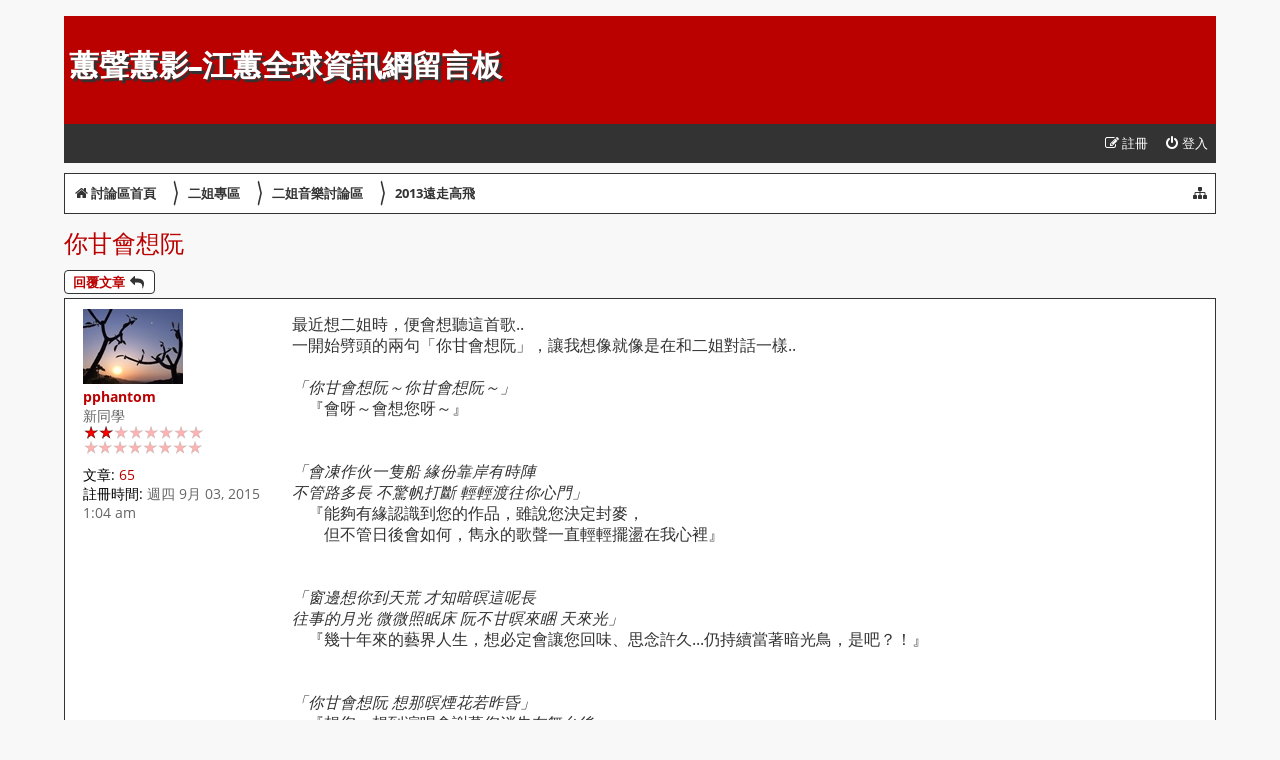

--- FILE ---
content_type: text/html; charset=UTF-8
request_url: http://www.jodychiang.com/board/viewtopic.php?f=32&p=369944&sid=39c92cdbb07f761821562c3065526005
body_size: 6186
content:
<!DOCTYPE html>
<html dir="ltr" lang="zh-cmn-hant">
<head>
<meta charset="utf-8" />
<meta http-equiv="X-UA-Compatible" content="IE=edge">
<meta name="viewport" content="width=device-width, initial-scale=1" />

<title>你甘會想阮 - 蕙聲蕙影-江蕙全球資訊網留言板</title>


	<link rel="canonical" href="http://www.jodychiang.com/board/viewtopic.php?t=15403">

<!--
	phpBB style name: Stasis Leak
	Based on style:   prosilver (this is the default phpBB3 style)
	Original author:  Tom Beddard ( http://www.subBlue.com/ )
	Modified by:	  Ian Bradley ( http://phpbbstyles.oo.gd )
-->

<link href="./styles/stasis-leak/theme/fonts.css" rel="stylesheet">
<link href="./assets/css/font-awesome.min.css?assets_version=8" rel="stylesheet">
<link href="./styles/stasis-leak/theme/stylesheet.css?assets_version=8" rel="stylesheet">




<!--[if lte IE 9]>
	<link href="./styles/stasis-leak/theme/tweaks.css?assets_version=8" rel="stylesheet">
<![endif]-->





</head>
<body id="phpbb" class="nojs notouch section-viewtopic ltr ">


<div id="wrap" class="wrap">
	<a id="top" class="top-anchor" accesskey="t"></a>
	<div id="page-header">
		<div class="headerbar" role="banner">
					<div class="inner">

			<div id="site-description" class="site-description">
		<a id="logo" class="logo" href="./index.php?sid=df61ac1ac713508aedd1747fca169c3d" title="討論區首頁">
					<span class="site_logo"></span>
				</a>
				<h1><a class="sl-title-link" href="./index.php?sid=df61ac1ac713508aedd1747fca169c3d" title="討論區首頁">蕙聲蕙影-江蕙全球資訊網留言板</a></h1>
				<p></p>
				<p class="skiplink"><a href="#start_here">跳到內容</a></p>
			</div>

									
			</div>
					</div>
				<div class="navbar navbar-top" role="navigation">
	<div class="inner">

	<ul id="nav-main" class="nav-main linklist" role="menubar">

		<li id="quick-links" class="quick-links dropdown-container responsive-menu hidden" data-skip-responsive="true">
			<a href="#" class="dropdown-trigger">
				<i class="icon fa-bars fa-fw" aria-hidden="true"></i><span>快速連結</span>
			</a>
			<div class="dropdown">
				<div class="pointer"><div class="pointer-inner"></div></div>
				<ul class="dropdown-contents" role="menu">
					
										
					
					
										<li class="separator"></li>

									</ul>
			</div>
		</li>

								
			<li class="rightside"  data-skip-responsive="true">
			<a href="./ucp.php?mode=login&amp;redirect=viewtopic.php%3Ff%3D32%26p%3D369944&amp;sid=df61ac1ac713508aedd1747fca169c3d" title="登入" accesskey="x" role="menuitem">
				<i class="icon fa-power-off fa-fw" aria-hidden="true"></i><span>登入</span>
			</a>
		</li>
					<li class="rightside" data-skip-responsive="true">
				<a href="./ucp.php?mode=register&amp;sid=df61ac1ac713508aedd1747fca169c3d" role="menuitem">
					<i class="icon fa-pencil-square-o  fa-fw" aria-hidden="true"></i><span>註冊</span>
				</a>
			</li>
						</ul>
</div>
</div>


<div class="navbar navbar-crumbs" role="navigation">
	<div class="inner">	
	
	<ul id="nav-breadcrumbs" class="nav-breadcrumbs linklist navlinks" role="menubar">
		
					<li class="rightside"><div class="jumpbox dropdown-container dropdown-container-right dropdown-left dropdown-button-control" id="jumpbox">
		<span title="前往 " class="dropdown-trigger dropdown-select">
			<i class="icon fa-sitemap fa-fw" aria-hidden="true"></i>
		</span>
	<div class="dropdown">
		<div class="pointer"><div class="pointer-inner"></div></div>
		<ul class="dropdown-contents">
															<li><a href="./viewforum.php?f=11&amp;sid=df61ac1ac713508aedd1747fca169c3d" class="jumpbox-cat-link"> <span> 蕙聲蕙影-江蕙全球資訊網</span></a></li>
												<li><a href="./viewforum.php?f=7&amp;sid=df61ac1ac713508aedd1747fca169c3d" class="jumpbox-sub-link"><span class="spacer"></span> <span>&#8627; &nbsp; 公告區</span></a></li>
												<li><a href="./viewforum.php?f=12&amp;sid=df61ac1ac713508aedd1747fca169c3d" class="jumpbox-cat-link"> <span> 蕙迷專區</span></a></li>
												<li><a href="./viewforum.php?f=2&amp;sid=df61ac1ac713508aedd1747fca169c3d" class="jumpbox-sub-link"><span class="spacer"></span> <span>&#8627; &nbsp; 蕙迷心情留言區</span></a></li>
												<li><a href="./viewforum.php?f=9&amp;sid=df61ac1ac713508aedd1747fca169c3d" class="jumpbox-sub-link"><span class="spacer"></span> <span>&#8627; &nbsp; 壽星報到區</span></a></li>
												<li><a href="./viewforum.php?f=5&amp;sid=df61ac1ac713508aedd1747fca169c3d" class="jumpbox-sub-link"><span class="spacer"></span> <span>&#8627; &nbsp; 新註冊蕙迷簽到區</span></a></li>
												<li><a href="./viewforum.php?f=8&amp;sid=df61ac1ac713508aedd1747fca169c3d" class="jumpbox-sub-link"><span class="spacer"></span> <span>&#8627; &nbsp; 活動區</span></a></li>
												<li><a href="./viewforum.php?f=22&amp;sid=df61ac1ac713508aedd1747fca169c3d" class="jumpbox-cat-link"> <span> 二姐專區</span></a></li>
												<li><a href="./viewforum.php?f=13&amp;sid=df61ac1ac713508aedd1747fca169c3d" class="jumpbox-sub-link"><span class="spacer"></span> <span>&#8627; &nbsp; 二姐相關新聞區</span></a></li>
												<li><a href="./viewforum.php?f=37&amp;sid=df61ac1ac713508aedd1747fca169c3d" class="jumpbox-sub-link"><span class="spacer"></span><span class="spacer"></span> <span>&#8627; &nbsp; 2025年新聞</span></a></li>
												<li><a href="./viewforum.php?f=36&amp;sid=df61ac1ac713508aedd1747fca169c3d" class="jumpbox-sub-link"><span class="spacer"></span><span class="spacer"></span> <span>&#8627; &nbsp; 2024年新聞</span></a></li>
												<li><a href="./viewforum.php?f=34&amp;sid=df61ac1ac713508aedd1747fca169c3d" class="jumpbox-sub-link"><span class="spacer"></span><span class="spacer"></span> <span>&#8627; &nbsp; 2015年新聞</span></a></li>
												<li><a href="./viewforum.php?f=33&amp;sid=df61ac1ac713508aedd1747fca169c3d" class="jumpbox-sub-link"><span class="spacer"></span><span class="spacer"></span> <span>&#8627; &nbsp; 2014年新聞</span></a></li>
												<li><a href="./viewforum.php?f=30&amp;sid=df61ac1ac713508aedd1747fca169c3d" class="jumpbox-sub-link"><span class="spacer"></span><span class="spacer"></span> <span>&#8627; &nbsp; 2013年新聞</span></a></li>
												<li><a href="./viewforum.php?f=29&amp;sid=df61ac1ac713508aedd1747fca169c3d" class="jumpbox-sub-link"><span class="spacer"></span><span class="spacer"></span> <span>&#8627; &nbsp; 2012年新聞</span></a></li>
												<li><a href="./viewforum.php?f=27&amp;sid=df61ac1ac713508aedd1747fca169c3d" class="jumpbox-sub-link"><span class="spacer"></span><span class="spacer"></span> <span>&#8627; &nbsp; 2011年新聞</span></a></li>
												<li><a href="./viewforum.php?f=24&amp;sid=df61ac1ac713508aedd1747fca169c3d" class="jumpbox-sub-link"><span class="spacer"></span><span class="spacer"></span> <span>&#8627; &nbsp; 2010年新聞</span></a></li>
												<li><a href="./viewforum.php?f=14&amp;sid=df61ac1ac713508aedd1747fca169c3d" class="jumpbox-sub-link"><span class="spacer"></span><span class="spacer"></span> <span>&#8627; &nbsp; 2009年新聞</span></a></li>
												<li><a href="./viewforum.php?f=15&amp;sid=df61ac1ac713508aedd1747fca169c3d" class="jumpbox-sub-link"><span class="spacer"></span><span class="spacer"></span> <span>&#8627; &nbsp; 2008年新聞</span></a></li>
												<li><a href="./viewforum.php?f=16&amp;sid=df61ac1ac713508aedd1747fca169c3d" class="jumpbox-sub-link"><span class="spacer"></span><span class="spacer"></span> <span>&#8627; &nbsp; 2007年新聞</span></a></li>
												<li><a href="./viewforum.php?f=3&amp;sid=df61ac1ac713508aedd1747fca169c3d" class="jumpbox-sub-link"><span class="spacer"></span> <span>&#8627; &nbsp; 二姐音樂討論區</span></a></li>
												<li><a href="./viewforum.php?f=38&amp;sid=df61ac1ac713508aedd1747fca169c3d" class="jumpbox-sub-link"><span class="spacer"></span><span class="spacer"></span> <span>&#8627; &nbsp; 2025無．有</span></a></li>
												<li><a href="./viewforum.php?f=35&amp;sid=df61ac1ac713508aedd1747fca169c3d" class="jumpbox-sub-link"><span class="spacer"></span><span class="spacer"></span> <span>&#8627; &nbsp; 2015祝福</span></a></li>
												<li><a href="./viewforum.php?f=32&amp;sid=df61ac1ac713508aedd1747fca169c3d" class="jumpbox-sub-link"><span class="spacer"></span><span class="spacer"></span> <span>&#8627; &nbsp; 2013遠走高飛</span></a></li>
												<li><a href="./viewforum.php?f=31&amp;sid=df61ac1ac713508aedd1747fca169c3d" class="jumpbox-sub-link"><span class="spacer"></span><span class="spacer"></span> <span>&#8627; &nbsp; 2013鏡花水月</span></a></li>
												<li><a href="./viewforum.php?f=28&amp;sid=df61ac1ac713508aedd1747fca169c3d" class="jumpbox-sub-link"><span class="spacer"></span><span class="spacer"></span> <span>&#8627; &nbsp; 2011海外初登場</span></a></li>
												<li><a href="./viewforum.php?f=25&amp;sid=df61ac1ac713508aedd1747fca169c3d" class="jumpbox-sub-link"><span class="spacer"></span><span class="spacer"></span> <span>&#8627; &nbsp; 2010戲夢</span></a></li>
												<li><a href="./viewforum.php?f=26&amp;sid=df61ac1ac713508aedd1747fca169c3d" class="jumpbox-sub-link"><span class="spacer"></span><span class="spacer"></span> <span>&#8627; &nbsp; 2010當時欲嫁</span></a></li>
												<li><a href="./viewforum.php?f=17&amp;sid=df61ac1ac713508aedd1747fca169c3d" class="jumpbox-sub-link"><span class="spacer"></span><span class="spacer"></span> <span>&#8627; &nbsp; 2008初登場</span></a></li>
												<li><a href="./viewforum.php?f=18&amp;sid=df61ac1ac713508aedd1747fca169c3d" class="jumpbox-sub-link"><span class="spacer"></span><span class="spacer"></span> <span>&#8627; &nbsp; 2008甲你攬牢牢</span></a></li>
												<li><a href="./viewforum.php?f=19&amp;sid=df61ac1ac713508aedd1747fca169c3d" class="jumpbox-sub-link"><span class="spacer"></span><span class="spacer"></span> <span>&#8627; &nbsp; 2006博杯</span></a></li>
												<li><a href="./viewforum.php?f=20&amp;sid=df61ac1ac713508aedd1747fca169c3d" class="jumpbox-sub-link"><span class="spacer"></span><span class="spacer"></span> <span>&#8627; &nbsp; 2005愛作夢的魚</span></a></li>
												<li><a href="./viewforum.php?f=4&amp;sid=df61ac1ac713508aedd1747fca169c3d" class="jumpbox-sub-link"><span class="spacer"></span> <span>&#8627; &nbsp; 二姐影音分享區</span></a></li>
												<li><a href="./viewforum.php?f=6&amp;sid=df61ac1ac713508aedd1747fca169c3d" class="jumpbox-sub-link"><span class="spacer"></span> <span>&#8627; &nbsp; 音樂創作投稿區</span></a></li>
								</ul>
	</div>
</div>
</li>
				
					
			
		<li class="breadcrumbs" itemscope itemtype="https://schema.org/BreadcrumbList">

			
							<span class="crumb" itemtype="https://schema.org/ListItem" itemprop="itemListElement" itemscope><a itemprop="item" href="./index.php?sid=df61ac1ac713508aedd1747fca169c3d" accesskey="h" data-navbar-reference="index"><i class="icon fa-home fa-fw"></i><span itemprop="name">討論區首頁</span></a><meta itemprop="position" content="1" /></span>

											
								<span class="crumb" itemtype="https://schema.org/ListItem" itemprop="itemListElement" itemscope data-forum-id="22"><a itemprop="item" href="./viewforum.php?f=22&amp;sid=df61ac1ac713508aedd1747fca169c3d"><span itemprop="name"><span class="crumb-sep">&#x3009;</span> 二姐專區</span></a><meta itemprop="position" content="2" /></span>
															
								<span class="crumb" itemtype="https://schema.org/ListItem" itemprop="itemListElement" itemscope data-forum-id="3"><a itemprop="item" href="./viewforum.php?f=3&amp;sid=df61ac1ac713508aedd1747fca169c3d"><span itemprop="name"><span class="crumb-sep">&#x3009;</span> 二姐音樂討論區</span></a><meta itemprop="position" content="3" /></span>
															
								<span class="crumb" itemtype="https://schema.org/ListItem" itemprop="itemListElement" itemscope data-forum-id="32"><a itemprop="item" href="./viewforum.php?f=32&amp;sid=df61ac1ac713508aedd1747fca169c3d"><span itemprop="name"><span class="crumb-sep">&#x3009;</span> 2013遠走高飛</span></a><meta itemprop="position" content="4" /></span>
							
					
		</li>

		
			</ul>

	</div>
</div>
	</div>

	
	<a id="start_here" class="anchor"></a>
	<div id="page-body" class="page-body" role="main">
		
		
<h2 class="topic-title"><a href="./viewtopic.php?t=15403&amp;sid=df61ac1ac713508aedd1747fca169c3d">你甘會想阮</a></h2>
<!-- NOTE: remove the style="display: none" when you want to have the forum description on the topic body -->



<div class="action-bar bar-top">
	
			<a href="./posting.php?mode=reply&amp;t=15403&amp;sid=df61ac1ac713508aedd1747fca169c3d" class="button" title="發表回覆">
							<span>回覆文章</span> <i class="icon fa-reply fa-fw" aria-hidden="true"></i>
					</a>
	
			
	
			<div class="pagination">
								</div>
		</div>




			<div id="p349810" class="post has-profile bg1">
		<div class="inner">

		<dl class="postprofile" id="profile349810">
			<dt class="has-profile-rank has-avatar">
				<div class="avatar-container">
																<a href="./memberlist.php?mode=viewprofile&amp;u=10950&amp;sid=df61ac1ac713508aedd1747fca169c3d" class="avatar"><img class="avatar" src="./download/file.php?avatar=10950_1442308996.jpg" width="100" height="75" alt="頭像" /></a>														</div>
								<a href="./memberlist.php?mode=viewprofile&amp;u=10950&amp;sid=df61ac1ac713508aedd1747fca169c3d" class="username">pphantom</a>							</dt>

						<dd class="profile-rank">新同學<br /><img src="./images/ranks/02.gif" alt="新同學" title="新同學" /></dd>			
		<dd class="profile-posts"><strong>文章:</strong> <a href="./search.php?author_id=10950&amp;sr=posts&amp;sid=df61ac1ac713508aedd1747fca169c3d">65</a></dd>		<dd class="profile-joined"><strong>註冊時間:</strong> 週四 9月 03, 2015 1:04 am</dd>		
		
						
						
		</dl>

		<div class="postbody">
						<div id="post_content349810" class="sl-post">

			
			
						
			
			<div class="content">最近想二姐時，便會想聽這首歌..<br>
一開始劈頭的兩句「你甘會想阮」，讓我想像就像是在和二姐對話一樣.. <br>
<br>
<em class="text-italics">「你甘會想阮～你甘會想阮～」</em><br>
　『會呀～會想您呀～』<br>
<br>
<br>
<em class="text-italics">「會凍作伙一隻船 緣份靠岸有時陣<br>
不管路多長 不驚帆打斷 輕輕渡往你心門」</em><br>
　『能夠有緣認識到您的作品，雖說您決定封麥，<br>
　　但不管日後會如何，雋永的歌聲一直輕輕擺盪在我心裡』<br>
<br>
<br>
<em class="text-italics">「窗邊想你到天荒 才知暗暝這呢長<br>
往事的月光 微微照眠床 阮不甘暝來睏 天來光」</em><br>
　『幾十年來的藝界人生，想必定會讓您回味、思念許久...仍持續當著暗光鳥，是吧？！』<br>
<br>
<br>
<em class="text-italics">「你甘會想阮 想那暝煙花若昨昏」</em><br>
　『想您，想到演唱會謝幕您消失在舞台後，<br>
　　台上螢幕煙火、台前噴散出的紙花，不就是像那煙花一般還歷歷在目』<br>
<br>
<em class="text-italics">「你甘會想阮 想那段船過水留痕」</em><br>
　『想您，看著、聽著您歷年精心刻劃出的作品』<br>
<br>
<br>
<em class="text-italics">「你甘會想阮 想起阮心甘還會酸」</em><br>
　『想您，心還是莫名微酸著..』<br>
<br>
<em class="text-italics">「船開若無遠 心肝內哪通無痕」</em><br>
　『若沒被您電到，內心怎會泛著漣漪』<br>
<br>
<br>
<em class="text-italics">「想你的時陣 你甘會想阮」</em><br>
　『當您想起歌迷大夥時，我們大家仍然是想著您的..』<br>
<br>
<span style="font-size:150%;line-height:116%"><br>
你甘會想阮<br>
<br>
作詞：謝誌豪、作曲：陳冠甫、編曲：陳飛午<br>
<br>
會凍作伙一隻船 緣份靠岸有時陣<br>
不管路外長 不驚帆打斷 輕輕渡往你心門<br>
<br>
窗邊想你到天荒 才知暗暝這呢長<br>
往事的月光 微微照眠床 阮不甘暝來睏 天來光<br>
<br>
你甘會想阮 想那暝煙花若昨昏<br>
你甘會想阮 想那段船過水留痕<br>
<br>
你甘會想阮 想起阮心甘還會酸<br>
船開若無遠 心肝內哪通無痕<br>
<br>
當時伴阮到天光 如今伴阮是黃昏<br>
望你手來伸 願作天邊雲 請慢慢將孤單 交乎阮<br>
<br>
你甘會想阮 想那暝煙花若昨昏<br>
你甘會想阮 想那段船過水留痕<br>
<br>
你甘會想阮 想起阮心甘還會酸<br>
船開若無遠 心肝內哪通無痕<br>
<br>
想你的時陣 你甘會想阮</span></div>

			
			

																		<ul class="sl-post-buttons">
																																																	<li>
								<a href="./posting.php?mode=quote&amp;p=349810&amp;sid=df61ac1ac713508aedd1747fca169c3d" title="引用回覆" class="button button-icon-only">
									<i class="icon fa-quote-left fa-fw" aria-hidden="true"></i><span class="sr-only">引言</span>
								</a>
							</li>
																	</ul>
										

													<div class="notice">
					最後由 <a href="./memberlist.php?mode=viewprofile&amp;u=10950&amp;sid=df61ac1ac713508aedd1747fca169c3d" class="username">pphantom</a> 於 週日 12月 27, 2015 10:07 pm 編輯，總共編輯了 2 次。
									</div>
			
						
													
							<div class="signature author">
					<time datetime="2015-09-23T18:28:43+00:00">週四 9月 24, 2015 2:28 am</time>
				</div>
			
						</div>

		</div>

				<div class="back2top">
						<a href="#top" class="top" title="回頂端">
				<i class="icon fa-chevron-circle-up fa-fw icon-gray" aria-hidden="true"></i>
				<span class="sr-only">回頂端</span>
			</a>
					</div>
		
		</div>
	</div>

				<div id="p356393" class="post has-profile bg1">
		<div class="inner">

		<dl class="postprofile" id="profile356393">
			<dt class="has-profile-rank has-avatar">
				<div class="avatar-container">
																<a href="./memberlist.php?mode=viewprofile&amp;u=11047&amp;sid=df61ac1ac713508aedd1747fca169c3d" class="avatar"><img class="avatar" src="./download/file.php?avatar=11047_1444922757.jpg" width="150" height="150" alt="頭像" /></a>														</div>
								<a href="./memberlist.php?mode=viewprofile&amp;u=11047&amp;sid=df61ac1ac713508aedd1747fca169c3d" class="username">Lucccy</a>							</dt>

						<dd class="profile-rank">新同學<br /><img src="./images/ranks/02.gif" alt="新同學" title="新同學" /></dd>			
		<dd class="profile-posts"><strong>文章:</strong> <a href="./search.php?author_id=11047&amp;sr=posts&amp;sid=df61ac1ac713508aedd1747fca169c3d">83</a></dd>		<dd class="profile-joined"><strong>註冊時間:</strong> 週四 10月 15, 2015 9:33 pm</dd>		
		
											<dd class="profile-custom-field profile-phpbb_location"><strong>來自:</strong> 土生土長的土台北人</dd>
							
						
		</dl>

		<div class="postbody">
						<div id="post_content356393" class="sl-post">

			
			
						
			
			<div class="content">呵呵，剛好二姊前幾天剛好臉書的文章，好像跟你呼應了一樣呢～</div>

			
			

																		<ul class="sl-post-buttons">
																																																	<li>
								<a href="./posting.php?mode=quote&amp;p=356393&amp;sid=df61ac1ac713508aedd1747fca169c3d" title="引用回覆" class="button button-icon-only">
									<i class="icon fa-quote-left fa-fw" aria-hidden="true"></i><span class="sr-only">引言</span>
								</a>
							</li>
																	</ul>
										

									
						
													
							<div class="signature author">
					<time datetime="2015-10-15T15:58:12+00:00">週四 10月 15, 2015 11:58 pm</time>
				</div>
			
						</div>

		</div>

				<div class="back2top">
						<a href="#top" class="top" title="回頂端">
				<i class="icon fa-chevron-circle-up fa-fw icon-gray" aria-hidden="true"></i>
				<span class="sr-only">回頂端</span>
			</a>
					</div>
		
		</div>
	</div>

				<div id="p369944" class="post has-profile bg1">
		<div class="inner">

		<dl class="postprofile" id="profile369944">
			<dt class="has-profile-rank has-avatar">
				<div class="avatar-container">
																<a href="./memberlist.php?mode=viewprofile&amp;u=10950&amp;sid=df61ac1ac713508aedd1747fca169c3d" class="avatar"><img class="avatar" src="./download/file.php?avatar=10950_1442308996.jpg" width="100" height="75" alt="頭像" /></a>														</div>
								<a href="./memberlist.php?mode=viewprofile&amp;u=10950&amp;sid=df61ac1ac713508aedd1747fca169c3d" class="username">pphantom</a>							</dt>

						<dd class="profile-rank">新同學<br /><img src="./images/ranks/02.gif" alt="新同學" title="新同學" /></dd>			
		<dd class="profile-posts"><strong>文章:</strong> <a href="./search.php?author_id=10950&amp;sr=posts&amp;sid=df61ac1ac713508aedd1747fca169c3d">65</a></dd>		<dd class="profile-joined"><strong>註冊時間:</strong> 週四 9月 03, 2015 1:04 am</dd>		
		
						
						
		</dl>

		<div class="postbody">
						<div id="post_content369944" class="sl-post">

			
			
						
			
			<div class="content">「當時伴阮到天光 如今伴阮是黃昏<br>
望你手來伸 願作天邊雲 請慢慢將孤單 交乎阮」<br>
<br>
這幾句歌詞還沒想透是甚麼意思..??</div>

			
			

																		<ul class="sl-post-buttons">
																																																	<li>
								<a href="./posting.php?mode=quote&amp;p=369944&amp;sid=df61ac1ac713508aedd1747fca169c3d" title="引用回覆" class="button button-icon-only">
									<i class="icon fa-quote-left fa-fw" aria-hidden="true"></i><span class="sr-only">引言</span>
								</a>
							</li>
																	</ul>
										

									
						
													
							<div class="signature author">
					<time datetime="2015-12-27T14:08:17+00:00">週日 12月 27, 2015 10:08 pm</time>
				</div>
			
						</div>

		</div>

				<div class="back2top">
						<a href="#top" class="top" title="回頂端">
				<i class="icon fa-chevron-circle-up fa-fw icon-gray" aria-hidden="true"></i>
				<span class="sr-only">回頂端</span>
			</a>
					</div>
		
		</div>
	</div>

	

	<div class="action-bar bar-bottom">
	
			<a href="./posting.php?mode=reply&amp;t=15403&amp;sid=df61ac1ac713508aedd1747fca169c3d" class="button" title="發表回覆">
							<span>回覆文章</span> <i class="icon fa-reply fa-fw" aria-hidden="true"></i>
					</a>
		
	
			<form method="post" action="./viewtopic.php?t=15403&amp;sid=df61ac1ac713508aedd1747fca169c3d">
		<div class="dropdown-container dropdown-container-left dropdown-button-control sort-tools">
	<span title="顯示和排序選項" class="button button-secondary dropdown-trigger dropdown-select">
		<i class="icon fa-sort-amount-asc fa-fw" aria-hidden="true"></i>
		<span class="caret"><i class="icon fa-sort-down fa-fw" aria-hidden="true"></i></span>
	</span>
	<div class="dropdown hidden">
		<div class="pointer"><div class="pointer-inner"></div></div>
		<div class="dropdown-contents">
			<fieldset class="display-options">
							<label>顯示: <select name="st" id="st"><option value="0" selected="selected">所有文章</option><option value="1">1天</option><option value="7">7天</option><option value="14">2週</option><option value="30">1個月</option><option value="90">3個月</option><option value="180">6個月</option><option value="365">1年</option></select></label>
								<label>排序: <select name="sk" id="sk"><option value="a">發表人</option><option value="t" selected="selected">發表時間 </option><option value="s">主題</option></select></label>
				<label>方向: <select name="sd" id="sd"><option value="a" selected="selected">依序遞增</option><option value="d">依序遞減</option></select></label>
								<hr class="dashed" />
				<input type="submit" class="button2" name="sort" value="Go" />
						</fieldset>
		</div>
	</div>
</div>
		</form>
	
	
	
			<div class="pagination">
					</div>
	</div>





			</div>


<div id="page-footer" class="page-footer" role="contentinfo">
	<div class="navbar navbar-bottom" role="navigation">
	<div class="inner">

	<ul id="nav-footer" class="nav-footer linklist" role="menubar">
		<li class="breadcrumbs">
									<span class="crumb"><a href="./index.php?sid=df61ac1ac713508aedd1747fca169c3d" data-navbar-reference="index"><i class="icon fa-home fa-fw" aria-hidden="true"></i><span>討論區首頁</span></a></span>					</li>
		
									<li class="rightside">
				<a href="/board/app.php/user/delete_cookies?sid=df61ac1ac713508aedd1747fca169c3d" data-ajax="true" data-refresh="true" role="menuitem">
					<i class="icon fa-trash fa-fw" aria-hidden="true"></i><span>刪除 Cookies</span>
				</a>
			</li>
											<li class="rightside" data-last-responsive="true">
				<a href="./memberlist.php?mode=contactadmin&amp;sid=df61ac1ac713508aedd1747fca169c3d" role="menuitem">
					<i class="icon fa-envelope fa-fw" aria-hidden="true"></i><span>聯繫我們</span>
				</a>
			</li>
				
		<li class="rightside" data-skip-responsive="true">
			<a href="/board/app.php/help/faq?sid=df61ac1ac713508aedd1747fca169c3d" rel="help" title="問答集" role="menuitem">
				<i class="icon fa-question-circle fa-fw" aria-hidden="true"></i><span>問答集</span>
			</a>
		</li>
		
	</ul>

	</div>
</div>

	<div class="copyright">
		<p class="footer-row">
			<span class="footer-copyright">Stasis Leak style by <a href="http://phpbbstyles.iansvivarium.com">Ian Bradley</a></span>
		</p>
				<p class="footer-row">
			<span class="footer-copyright">Powered by <a href="https://www.phpbb.com/">phpBB</a>&reg; Forum Software &copy; phpBB Limited</span>
		</p>
				<p class="footer-row">
			<span class="footer-copyright">正體中文語系由 <a href="https://phpbb-tw.net/" target="_blank" rel="noopener noreferrer"><strong>竹貓星球</strong></a> 維護製作</span>
		</p>
						<p class="footer-row" role="menu">
			<a class="footer-link" href="./ucp.php?mode=privacy&amp;sid=df61ac1ac713508aedd1747fca169c3d" title="隱私" role="menuitem">
				<span class="footer-link-text">隱私</span>
			</a>
			|
			<a class="footer-link" href="./ucp.php?mode=terms&amp;sid=df61ac1ac713508aedd1747fca169c3d" title="條款" role="menuitem">
				<span class="footer-link-text">條款</span>
			</a>
		</p>
					</div>

	<div id="darkenwrapper" class="darkenwrapper" data-ajax-error-title="AJAX 錯誤" data-ajax-error-text="當處理您的請求時發生了錯誤。" data-ajax-error-text-abort="使用者中止請求。" data-ajax-error-text-timeout="您的請求超過時間；請重新再試一次。" data-ajax-error-text-parsererror="該請求發生了錯誤，伺服器返回一個無效的回覆。">
		<div id="darken" class="darken">&nbsp;</div>
	</div>

	<div id="phpbb_alert" class="phpbb_alert" data-l-err="錯誤" data-l-timeout-processing-req="請求逾時。">
		<a href="#" class="alert_close">
			<i class="icon fa-times-circle fa-fw" aria-hidden="true"></i>
		</a>
		<h3 class="alert_title">&nbsp;</h3><p class="alert_text"></p>
	</div>
	<div id="phpbb_confirm" class="phpbb_alert">
		<a href="#" class="alert_close">
			<i class="icon fa-times-circle fa-fw" aria-hidden="true"></i>
		</a>
		<div class="alert_text"></div>
	</div>
</div>

</div>

<div>
	<a id="bottom" class="anchor" accesskey="z"></a>
	<img class="sr-only" aria-hidden="true" src="&#x2F;board&#x2F;app.php&#x2F;cron&#x2F;cron.task.core.tidy_search&#x3F;sid&#x3D;df61ac1ac713508aedd1747fca169c3d" width="1" height="1" alt="">
</div>

<script src="./assets/javascript/jquery-3.7.1.min.js?assets_version=8"></script>
<script src="./assets/javascript/core.js?assets_version=8"></script>



<script src="./styles/prosilver/template/forum_fn.js?assets_version=8"></script>
<script src="./styles/prosilver/template/ajax.js?assets_version=8"></script>



</body>
</html>
